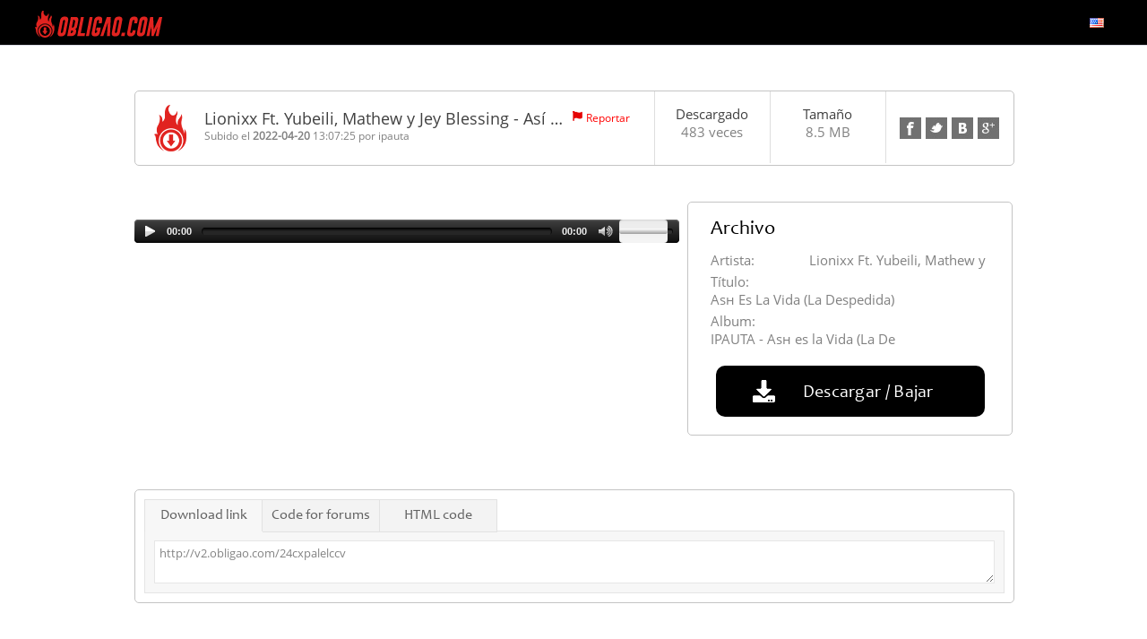

--- FILE ---
content_type: text/html; charset=UTF-8
request_url: http://v2.obligao.com/24cxpalelccv
body_size: 18652
content:
<html>
<head>
    <!-- Google tag (gtag.js) -->
<script async src="https://www.googletagmanager.com/gtag/js?id=G-9BLJPS507L"></script>
<script>
  window.dataLayer = window.dataLayer || [];
  function gtag(){dataLayer.push(arguments);}
  gtag('js', new Date());

  gtag('config', 'G-9BLJPS507L');
</script>
    <meta charset="UTF-8">
    <meta http-equiv=content-Type content="text-html; charset=UTF-8">                                                                     
    <meta name="description" content="Download File Lionixx Yubeili, Mathew Jey Blessing Así Vida &#40;La Despedida&#41; mp3">
    <meta name="keywords"    content="lionixx, yubeili,, mathew, jey, blessing, así, vida, &#40;la, despedida&#41;, mp3, Lionixx Ft. Yubeili, Mathew y, Asн Es La Vida &#40;La Despedida&#41;, IPAUTA - Asн es la Vida &#40;La De">
    <script language="JavaScript" type="text/javascript" CHARSET="UTF-8" src="http://v2.obligao.com/js/jquery-1.9.1.min.js"></script>
	<meta name="viewport" content="width=device-width, initial-scale=1.0">
    <link rel="stylesheet" href="http://v2.obligao.com/css/bootstrap.css">
    <script src="https://maxcdn.bootstrapcdn.com/bootstrap/3.3.7/js/bootstrap.min.js"></script>
    <link rel="stylesheet" href="https://maxcdn.bootstrapcdn.com/bootstrap/3.3.7/css/bootstrap-theme.min.css" integrity="sha384-rHyoN1iRsVXV4nD0JutlnGaslCJuC7uwjduW9SVrLvRYooPp2bWYgmgJQIXwl/Sp" crossorigin="anonymous">

    <title>Download Lionixx Yubeili, Mathew Jey Blessing Así Vida &#40;La Despedida&#41; mp3</title>
    <link rel="icon" href="images/favicon.gif" type="image/x-icon"/>
    <link rel="shortcut icon" href="favicon.ico" type="image/x-icon"/> 
	<link href="https://maxcdn.bootstrapcdn.com/font-awesome/4.3.0/css/font-awesome.min.css" rel="stylesheet">
	<link rel="stylesheet" href="https://use.fontawesome.com/releases/v5.1.1/css/all.css">
  	<link rel="stylesheet" href="https://use.fontawesome.com/releases/v5.1.1/css/v4-shims.css">
	
    <link rel="stylesheet" type="text/css" href="http://v2.obligao.com/css/style.css"/>
    <script type="text/javascript" src="http://v2.obligao.com/js/jquery.paging.js"></script> 
    <script type="text/javascript" src="http://v2.obligao.com/js/jquery.cookie.js"></script> 
    <script type="text/javascript" src="http://v2.obligao.com/js/paging.js?r=1"></script>
    <script type="text/javascript">
    $(document).ready(function() {
           $("#showallarch").click(function() {
               $(this).css('display', 'none'),
            $("#fileinfoarch").css('height', '100%'),
            $("#grad").css('display', 'none');
           });
       });
   </script> 
   <script type="text/javascript">
      (function($) {
   $(function() {

      $('ul.tabs').on('click', 'li:not(.current)', function() {
         var section = $(this).parents('div.section:first');
         var idx = $(this).index();

         $(this).addClass('current').siblings().removeClass('current');
         $(section).find('> div.box').eq(idx).fadeIn(150).siblings('div.box').hide();
         $.cookie($(section).attr('id') + 'tab', idx);
      });

      $('.section').each(function(i, e) {
         if(!e.id) return;

         var idx;
         if(idx = $.cookie(e.id + 'tab'))
         {
            $(e).find('> ul > li').eq(idx).click();
         }
      });

   })
   })(jQuery)
    </script>      

<script type="text/javascript">

  var _gaq = _gaq || [];
  _gaq.push(['_setAccount', 'UA-57380211-2']);
  _gaq.push(['_trackPageview']);

  (function() {
    var ga = document.createElement('script'); ga.type = 'text/javascript'; ga.async = true;
    ga.src = ('https:' == document.location.protocol ? 'https://ssl' : 'http://www') + '.google-analytics.com/ga.js';
    var s = document.getElementsByTagName('script')[0]; s.parentNode.insertBefore(ga, s);
  })();

</script>

</head>
<body>
<div class="wrapper">	
	
	   
	

   	<div class="clear"></div>

	<!-- Sidenav slide menu start -->
	<script>
	function openNav() {
		document.getElementById("mySidenav").style.width = "100%";
	}
	
	function closeNav() {
		document.getElementById("mySidenav").style.width = "0";
	}
	</script>
	<span id="open" class="open" onClick="openNav()">&#9776;</span>
	<div id="mySidenav" class="sidenav">
		<a href="javascript:void(0)" class="closebtn" onClick="closeNav()" style="font-size:36px!important; border-bottom:0px;color:#fff;">&times;</a>
		<div style="margin-top:40px;">
         
			
            <a href="http://v2.obligao.com">Home</a>
            <a href="http://v2.obligao.com/premium/">Premium</a>
            
            <a href="http://v2.obligao.com/pages/faq/">FAQ</a>
            <a href="http://v2.obligao.com/pages/tos/">Terms of service</a>
            <a href="http://v2.obligao.com/check_files/">Link Checker</a>
            <a href="http://v2.obligao.com/news/">News</a>
            <a href="http://v2.obligao.com/contact/">Contact Us</a>
            <a href="http://v2.obligao.com/links/">Links</a>
         
		</div>
	</div>
	
	<!-- Sidenav slide menu end -->
   
	<div class="holderPanel">
		<div class="SidemenuPanel">
			<div id="logo" style="float: left;" onClick="location.href='http://v2.obligao.com';"></div>
			<ul class="otherMenus">
				<li class="activemact"><a href="http://v2.obligao.com/account/"><i class="fa fa-cogs"></i> My Account</a></li>
				<li class="activemfl"><a href="http://v2.obligao.com/files/"><i class="fa fa-file-text"></i> My Files</a></li>
				<li class="activerpt"><a href="http://v2.obligao.com/reports/"><i class="fa fa-bar-chart"></i> Reports</a></li>
				<li class="activeupld"><a href="http://v2.obligao.com/upload/"><i class="fas fa-cloud-upload-alt"></i>  Upload</a></li>
				<li class="activenws"><a href="http://v2.obligao.com/news/"><i class="far fa-newspaper"></i> News</a></li>
				<li class="activecnt"><a href="http://v2.obligao.com/contact/"><i class="fa fa-envelope "></i> Contact Us</a></li>
				<li class="activemny"><a href="http://v2.obligao.com/make_money/"><i class="fa fa-usd"></i> Earn Money</a></li>
				<li class="activetos"><a href="http://v2.obligao.com/pages/tos/"><i class="fa fa-gavel"></i> Terms of service</a></li>
				<li class="activefaq"><a href="http://v2.obligao.com/pages/faq/"><i class="fa fa-question"></i> FAQ</a></li> 
				
				<li class="activepmnt"><a href="http://v2.obligao.com/premium/"><i class="fa fa-star"></i> Premium</a></li>
				<li class="activelchk"><a href="http://v2.obligao.com/check_files/"><i class="fas fa-clipboard-check"></i> Link Checker</a></li>
				<li class="activelnks"><a href="http://v2.obligao.com/links/"><i class="fas fa-link"></i> Links</a></li>
			</ul>			
		</div>
		<div class="contentPanel">
			
			   <div id="header">
				  <div class="container1">
					 <div id="logo" style="float: left;" onClick="location.href='http://v2.obligao.com';"><!--start logo-->
					 </div><!--end logo-->
					 <div class="UserHead"><span>&#9776;</span>
						
						Balance:
						<strong></strong>,

						Used space:
						<strong> GB</strong>,

						Traffic available today:
						<strong>Unlimited</strong>
						
					 </div>
					 <div id="mainmenu"><!--start main menu-->
						<ul>
						   
						   
						   
						</ul>
						<div id="language">
						   <ul>
							  <li>
								 <a>
									<span class="trf trf-english"></span>
								 </a>
								 <ul>
									
									<li>
									   <a href="http://v2.obligao.com/change_lang?lang=russian">
										  <span class="trf trf-russian"></span><span class="langname">Russian</span>
									   </a>
									</li>
									
									<li>
									   <a href="http://v2.obligao.com/change_lang?lang=german">
										  <span class="trf trf-german"></span><span class="langname">German</span>
									   </a>
									</li>
									
									<li>
									   <a href="http://v2.obligao.com/change_lang?lang=french">
										  <span class="trf trf-french"></span><span class="langname">French</span>
									   </a>
									</li>
									
									<li>
									   <a href="http://v2.obligao.com/change_lang?lang=arabic">
										  <span class="trf trf-arabic"></span><span class="langname">Arabic</span>
									   </a>
									</li>
									
									<li>
									   <a href="http://v2.obligao.com/change_lang?lang=turkish">
										  <span class="trf trf-turkish"></span><span class="langname">Turkish</span>
									   </a>
									</li>
									
									<li>
									   <a href="http://v2.obligao.com/change_lang?lang=polish">
										  <span class="trf trf-polish"></span><span class="langname">Polish</span>
									   </a>
									</li>
									
									<li>
									   <a href="http://v2.obligao.com/change_lang?lang=thai">
										  <span class="trf trf-thai"></span><span class="langname">Thai</span>
									   </a>
									</li>
									
									<li>
									   <a href="http://v2.obligao.com/change_lang?lang=spanish">
										  <span class="trf trf-spanish"></span><span class="langname">Spanish</span>
									   </a>
									</li>
									
									<li>
									   <a href="http://v2.obligao.com/change_lang?lang=japan">
										  <span class="trf trf-japan"></span><span class="langname">Japan</span>
									   </a>
									</li>
									
									<li>
									   <a href="http://v2.obligao.com/change_lang?lang=hungary">
										  <span class="trf trf-hungary"></span><span class="langname">Hungary</span>
									   </a>
									</li>
									
									<li>
									   <a href="http://v2.obligao.com/change_lang?lang=indonesia">
										  <span class="trf trf-indonesia"></span><span class="langname">Indonesia</span>
									   </a>
									</li>
									
									<li>
									   <a href="http://v2.obligao.com/change_lang?lang=dutch">
										  <span class="trf trf-dutch"></span><span class="langname">Dutch</span>
									   </a>
									</li>
									
									<li>
									   <a href="http://v2.obligao.com/change_lang?lang=hebrew">
										  <span class="trf trf-hebrew"></span><span class="langname">Hebrew</span>
									   </a>
									</li>
									
								 </ul>
							  </li>
						   </ul>
						</div>
					 </div>   
				  </div><!--end main menu-->   
			   </div> <!--end header-->
			   
			<div class="clear"></div>
			<div id="container">
			
	
			   
	<script src="http://v2.obligao.com/js/share.js"></script>
	<script src="http://v2.obligao.com/js/countdown.js?rand=dfgfg"></script>
	<div id="content">
			<!--start fileinfo panel-->
			<div class="filepanel lft">
				<div class="lft sec">
					<img src="http://v2.obligao.com/images/icon_down.png" id="icod" style="float: left;">
					<div class="dfile">
						<span class="dfilename">Lionixx Ft. Yubeili, Mathew y Jey Blessing - Así &#133;</span>
						<span class="report">
							<img src="http://v2.obligao.com/images/ico_flag.png">
							<a href="http://v2.obligao.com/report_file?id=24cxpalelccv" name="report-abuse">Reportar</a>
						</span>
						<div class="clear"></div>
						<div class="upinfo">
							Subido el
							<b>2022-04-20</b> 
							13:07:25
							
							por 
							<a href="http://v2.obligao.com/users/ipauta" style="text-decoration: none;">ipauta</a>
							
					
						</div>

						
					</div>
				</div>
				
				<div class="lft sec">	
					<span class="statd">Descargado</span>
					<span>483 veces</span>
				</div>
				
				<div class="lft sec">	
					<span class="statd">Tamaño</span>
					<span>8.5 MB</span>
				</div>
				
				<div class="lft sec">	
					<ul id="sharebuttons">
						<li><a href="javascript:share_facebook(document.location)" class="fb" title="Facebook"></a></li>
						<li><a href="javascript:share_twitter(document.location)" class="tw" title="Twitter"></a></li>
						<li><a href="javascript:share_vk(document.location)" class="vk" title="Vk"></a></li>
						<li><a href="javascript:share_gplus(document.location)" class="gplus" title="Google+"></a></li>
					</ul>
				</div>
			</div>
			<div class="clear"></div>
			<!--end fileinfo panel-->
			<br>
			<!--start right column-->
			<form name="F1" method="POST" action="">
			<input type="hidden" name="op" value="download2">
			<input type="hidden" name="id" value="24cxpalelccv">
			<input type="hidden" name="rand" value="">
			<input type="hidden" name="referer" value="">
			
			<input type="hidden" name="method_free" value="">
			<input type="hidden" name="method_premium" value="">

			

			<div class="rightcol">
				<div class="lft downseclft">				
					
					
				<script type='text/javascript' src='/player/jw6.js'></script>
				<script type='text/javascript' src='/player/jwplayer.html5.js'></script>
				<div id='mp3player'>This text will be replaced</div>
				<script type='text/javascript'>
				jwplayer("mp3player").setup({
					file: "http://v2.obligao.com/cgi-bin/dl.cgi/ndfqqp6vhukxqxhoemquyuclt332ekd3bm52trj75tacijik25esiwy/24cxpalelccv.mp3",
					width: '100%',
					height: 26,
					autostart: 'false',
				});
				</script>
				
					
					<!-- Family-safe ads -->
					
				</div>
				
				<div class="rgt downsecrgt">
										
					
					
					<style type="text/css">
					#commonId{display:none;}
					</style>
					<div class="fileinfo">
						<h2>Archivo</h2>
						<ul>
							<li><span class="infoname">Artista:</span><span>Lionixx Ft. Yubeili, Mathew y</span></li>
							<li><span class="infoname">Título:</span><span>Asн Es La Vida &#40;La Despedida&#41;</span></li>
							<li><span class="infoname">Album:</span><span>IPAUTA - Asн es la Vida &#40;La De </span></li></td></tr>
						</ul>
						<div class="clear"></div>
						<center>
						
						
						
						
						<button id="downloadbtn" class="downloadbtn">
							<span class="bicon">
								<img class="vanb" src="http://v2.obligao.com/images/ico_down.png">
							</span>
							<span class="btext">Descargar / Bajar</span>
						</button>	
						
						
						
						</center>
					</div>
					
				</div>
				
				
				
				
				
				
				
				
				<center>
				
				</center>
				<div id="commonId" class="col-12 lft">
				<center>
				
				
				
				
				<button id="downloadbtn" class="downloadbtn">
					<span class="bicon">
						<img class="vanb" src="http://v2.obligao.com/images/ico_down.png">
					</span>
					<span class="btext">Descargar / Bajar</span>
				</button>	
				
				
				
				</center>
				</div>
			</div>
			</form>
			<!--end right column-->

			<!--start left column-->
			<div class="leftcol">
				<div class="sharetabs">
					<div class="section">
						<ul class="tabs">
							<li class="current">Download link</li>
							<li>Code for forums</li>
							<li>HTML code</li>
							
						</ul>
						
						<div class="box visible">
							<div class="tabcontent">
								<textarea readonly="" style="width: 100%">http://v2.obligao.com/24cxpalelccv</textarea>
							</div>
						</div>
						<div class="box">
							<div class="tabcontent">
								<textarea readonly="" style="width: 100%">[URL=http://v2.obligao.com/24cxpalelccv]Lionixx Ft. Yubeili, Mathew y Jey Blessing - Así Es La Vida &#40;La Despedida&#41;.mp3 -  8886833[/URL]</textarea>
							</div>
						</div>
						<div class="box">
							<div class="tabcontent">
								<textarea readonly="" style="width: 100%"><a href="http://v2.obligao.com/24cxpalelccv" target=_blank>Lionixx Ft. Yubeili, Mathew y Jey Blessing - Así Es La Vida &#40;La Despedida&#41;.mp3 - 8886833</a></textarea>
							</div>
						</div>
						
						
						
						<div class="clear"></div>
					</div>			
				</div>
				
				
				
			</div>
			<!--end left column-->
			
			
			

	</div> <!-- end content -->
	<script>
	$('#downloadbtn').click(function()
	{
		this.form.submit();
	});
	$('#dl_bittorent').click(function(evt)
	{
		evt.preventDefault();
		document.location = "http://v2.obligao.com/cgi-bin/tracker.cgi?file_code=24cxpalelccv";
	});
	$('#comment_btn').click(function(evt)
	{
		evt.preventDefault();
		$.ajax({ url: 'http://v2.obligao.com/', type: "POST", data: $(this.form).serializeArray(), success: function(data)
		{
			$('#comments_list').append(data);
			$(document.forms[0].cmt_text).val('');
		}});
	});
	function delComment(cmt_id)
	{
		var postdata = { op: 'comments', del: 1, token: 'b779b5d5a37760215f130e03eaca64b2', cmt_id: cmt_id };
		$.ajax({ url: 'http://v2.obligao.com/', type: "POST", data: postdata, success: function(data)
		{
			$('#cmt_' + cmt_id.toString()).remove();
		}});
	}
	function player_start()
	{
		$('#player_ads').hide();
		$('#player_img').hide();
		$('#player_code').css('visibility', 'visible');
		return false;
	}
	</script>
<style type="text/css">
body{ background:#fff;}
#container{width:100%; height:100%;}
#fmenu{float:left;}
.social{clear:right;}
</style>



<script>
function showFullScreen()
{
   $('#modal-image-wrapper').show();
}
</script>

			</div>
		</div>
	</div>

	<div class="page-buffer"></div>
	<div class="clear"></div>

</div>
<!--<br /><br /><br /><br />-->
<footer id="footer">
   	<div class="container1">
      	<div id="fmenu"><!--start footer menu-->
			<ul>
               	<li><a href="http://v2.obligao.com">Home</a></li>
               	<li><a href="http://v2.obligao.com/premium/">Premium</a>  </li>
               	
            </ul>
			<ul>
               	<li><a href="http://v2.obligao.com/pages/faq/">FAQ</a></li>
               	<li><a href="http://v2.obligao.com/pages/tos/">Terms of service</a></li>
               	<li><a href="http://v2.obligao.com/check_files/">Link Checker</a></li>
            </ul>
			<ul>
               	<li><a href="http://v2.obligao.com/news/">News</a></li>
               	<li><a href="http://v2.obligao.com/contact/">Contact Us</a></li>
               	<li><a href="http://v2.obligao.com/links/">Links</a></li>
            </ul>
      	</div>
      	<div class="flogo"><a href="http://sibsoft.net/xfilesharing.html"><img src="http://v2.obligao.com/images/logo_lgrey.png"></a></div>
		<div class="social">	
			<div>Connect</div> 
			<a href="https://www.facebook.com/sibsoft.net"><img src="http://v2.obligao.com/images/ico_fb.png"></a>
			<a href="https://twitter.com/sibsoft"><img src="http://v2.obligao.com/images/ico_tr.png"></a>
			<a href="https://plus.google.com/communities/112171049017576936029"><img src="http://v2.obligao.com/images/ico_gp.png"></a>
		</div>
   	</div>
	<div class="copyright">© 2022 <a href="https://sibsoft.net">Sibsoft Ltd</a>. All rights reserved</div>
</footer>
<script type="text/javascript">
var infolinks_pid = 3212146;
var infolinks_wsid = 1;
</script>
<script type="text/javascript" src="//resources.infolinks.com/js/infolinks_main.js"></script>

</body>
</html>


